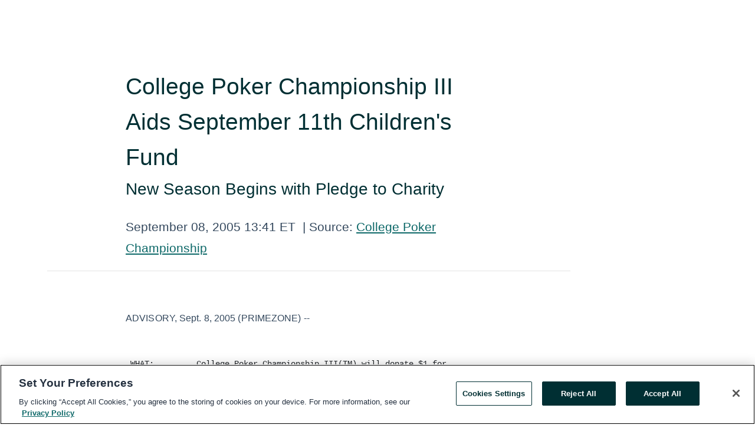

--- FILE ---
content_type: text/html; charset=utf-8
request_url: https://www.globenewswire.com/en/news-release/2005/09/08/332992/4808/en/College-Poker-Championship-III-Aids-September-11th-Children-s-Fund.html
body_size: 7469
content:
<!DOCTYPE HTML>
<html xmlns="http://www.w3.org/1999/xhtml" lang="en">

<head>
    <meta charset="UTF-8" />
    <meta name="viewport" content="width=device-width, initial-scale=1" />

    <script data-document-language="true"
            src="https://cdn.cookielaw.org/scripttemplates/otSDKStub.js"
            data-domain-script="93ab55d0-5227-4b5f-9baa-7c0805ac9eec"
            id="cookie-consent-script"
            charset="UTF-8"
            type="text/javascript">
    </script>


            <!-- Google Tag Manager -->
                    <script>
                    (function (w, d, s, l, i) {
                        w[l] = w[l] || []; w[l].push({
                            'gtm.start':
                                new Date().getTime(), event: 'gtm.js'
                        }); var f = d.getElementsByTagName(s)[0],
                            j = d.createElement(s), dl = l != 'dataLayer' ? '&l=' + l : ''; j.async = true; j.src =
                                'https://www.googletagmanager.com/gtm.js?id=' + i + dl; f.parentNode.insertBefore(j, f);
                    })(window, document, 'script', 'dataLayer', 'GTM-KTB664ZR');
                    </script>
                    <script>
                    (function (w, d, s, l, i) {
                        w[l] = w[l] || []; w[l].push({
                            'gtm.start':
                                new Date().getTime(), event: 'gtm.js'
                        }); var f = d.getElementsByTagName(s)[0],
                            j = d.createElement(s), dl = l != 'dataLayer' ? '&l=' + l : ''; j.async = true; j.src =
                                'https://www.googletagmanager.com/gtm.js?id=' + i + dl; f.parentNode.insertBefore(j, f);
                    })(window, document, 'script', 'dataLayer', 'GTM-KMH7P3LL');
                    </script>
 


    <title>College Poker Championship III Aids September 11th</title>
    


<!-- Search Engine Friendly Metadata  -->
<meta name="author" content="College Poker Championship" />
<meta name="keywords" content="College Poker Championship, INTERNET, GAMING, PHILANTHROPY, ADVISORY" />
<meta name="description" content="New Season Begins with Pledge to Charity..." />
<meta name="title" content="College Poker Championship III Aids September 11th Children&#39;s Fund" />
<meta name="ticker" content="" />
<meta name="DC.date.issued" content="2005-09-08" />
<!-- Google site verification meta tag -->
<meta name="google-site-verification" content="TPh-fYpDjXZUz98ciWasVb52qbvctqomC6zZc8vuUPU" />
<!-- Google Syndication source  -->
<link name="syndication-source" href="https://www.globenewswire.com/en/news-release/2005/09/08/332992/4808/en/College-Poker-Championship-III-Aids-September-11th-Children-s-Fund.html" />
<meta name="original-source" content="https://www.globenewswire.com/en/news-release/2005/09/08/332992/4808/en/College-Poker-Championship-III-Aids-September-11th-Children-s-Fund.html" />
<!-- Twitter Cards -->
<meta name="twitter:card" content="summary" />
<meta name="twitter:site" content="globenewswire" />
<meta name="twitter:title" content="College Poker Championship III Aids September 11th Children&#39;s Fund" />
<meta name="twitter:description" content="New Season Begins with Pledge to Charity..." />
<!-- <meta name="twitter:creator" content="??????" />  -->
<!-- Open Graph-->
<meta property="og:title" content="College Poker Championship III Aids September 11th Children&#39;s Fund" />
<meta property="og:type" content="article" />


<meta property="og:url" content="https://www.globenewswire.com/en/news-release/2005/09/08/332992/4808/en/College-Poker-Championship-III-Aids-September-11th-Children-s-Fund.html" />
<meta property="og:description" content="New Season Begins with Pledge to Charity..." />
<meta property="og:article:published_time" content="2005-09-08T17:41:45Z" />
<meta property="og:article:author " content="College Poker Championship" />
<meta property="og:article:tag" content="College Poker Championship, INTERNET, GAMING, PHILANTHROPY, ADVISORY" />
<meta property="og:locale" content="en_US" />
<meta property="og:site_name" content="GlobeNewswire News Room" />


    <meta http-equiv="content-language" content="en-us">
    <link rel="shortcut icon" href="/Content/logo/favicon.ico" type="image/x-icon" />
    
    <style>
*,::after,::before{box-sizing:border-box}body{margin:0;font-family:-apple-system,BlinkMacSystemFont,"Segoe UI",Roboto,"Helvetica Neue",Arial,"Noto Sans",sans-serif,"Apple Color Emoji","Segoe UI Emoji","Segoe UI Symbol","Noto Color Emoji";font-size:1rem;font-weight:400;line-height:1.5;color:#212529;text-align:left;background-color:#fff}.container,.container-fluid{width:100%;padding-right:15px;padding-left:15px;margin-right:auto;margin-left:auto}.row{display:-ms-flexbox;display:flex;-ms-flex-wrap:wrap;flex-wrap:wrap;margin-right:-15px;margin-left:-15px}.attachment-row{margin-left:0;margin-right:0}.col,.col-1,.col-10,.col-11,.col-12,.col-2,.col-3,.col-4,.col-5,.col-6,.col-7,.col-8,.col-9,.col-auto,.col-lg,.col-lg-1,.col-lg-10,.col-lg-11,.col-lg-12,.col-lg-2,.col-lg-3,.col-lg-4,.col-lg-5,.col-lg-6,.col-lg-7,.col-lg-8,.col-lg-9,.col-lg-auto,.col-md,.col-md-1,.col-md-10,.col-md-11,.col-md-12,.col-md-2,.col-md-3,.col-md-4,.col-md-5,.col-md-6,.col-md-7,.col-md-8,.col-md-9,.col-md-auto,.col-sm,.col-sm-1,.col-sm-10,.col-sm-11,.col-sm-12,.col-sm-2,.col-sm-3,.col-sm-4,.col-sm-5,.col-sm-6,.col-sm-7,.col-sm-8,.col-sm-9,.col-sm-auto,.col-xl,.col-xl-1,.col-xl-10,.col-xl-11,.col-xl-12,.col-xl-2,.col-xl-3,.col-xl-4,.col-xl-5,.col-xl-6,.col-xl-7,.col-xl-8,.col-xl-9,.col-xl-auto{position:relative;width:100%;padding-right:15px;padding-left:15px}.d-flex{display:-ms-flexbox!important;display:flex!important}.justify-content-start{-ms-flex-pack:start!important;justify-content:flex-start!important}.justify-content-end{-ms-flex-pack:end!important;justify-content:flex-end!important}.justify-content-center{-ms-flex-pack:center!important;justify-content:center!important}.justify-content-between{-ms-flex-pack:justify!important;justify-content:space-between!important}.align-items-center{-ms-flex-align:center!important;align-items:center!important}.align-items-start{-ms-flex-align:start!important;align-items:flex-start!important}.align-items-end{-ms-flex-align:end!important;align-items:flex-end!important}.text-center{text-align:center!important}.text-left{text-align:left!important}.text-right{text-align:right!important}
</style>


    <link rel="preload" as="style" href="/Content/css/bootstrap.min.css" onload="this.rel='stylesheet'" />
    <link rel="preload" as="style" href="/bundles/pnr-global-styles-v2?v=9pzYx8eSfGH4a94jj8VVvcBAajhkLyhoyKcbIO9Gfz01" onload="this.rel='stylesheet'" />
    <link rel="preload" as="style" href="/bundles/react-styles?v=b_fjGqmGaiTPLfxc1JHaZ0vIcbDqd6UnW8kQLg-Fkgk1" onload="this.rel='stylesheet'" />
    <link rel="preload" as="style" href="/home/assests/styles/global-override.css" onload="this.rel='stylesheet'" />
    <link href="/bundles/react-styles?v=b_fjGqmGaiTPLfxc1JHaZ0vIcbDqd6UnW8kQLg-Fkgk1" rel="stylesheet"/>


    <script src="/Scripts/stickyfill.min.js" defer async></script>

        <link rel="canonical" href="https://www.globenewswire.com/news-release/2005/09/08/332992/4808/en/College-Poker-Championship-III-Aids-September-11th-Children-s-Fund.html" />
                <link rel="alternate" href="https://www.globenewswire.com/news-release/2005/09/08/332992/4808/en/College-Poker-Championship-III-Aids-September-11th-Children-s-Fund.html" hreflang="en" />
                <link rel="alternate" href="https://www.globenewswire.com/fr/news-release/2005/09/08/332992/4808/en/College-Poker-Championship-III-Aids-September-11th-Children-s-Fund.html" hreflang="fr" />
                <link rel="alternate" href="https://www.globenewswire.com/de/news-release/2005/09/08/332992/4808/en/College-Poker-Championship-III-Aids-September-11th-Children-s-Fund.html" hreflang="de" />
                <link rel="alternate" href="https://www.globenewswire.com/news-release/2005/09/08/332992/4808/en/College-Poker-Championship-III-Aids-September-11th-Children-s-Fund.html" hreflang="x-default" />
<script type="text/javascript" defer src="/bundles/layout-jquery-scripts?v=TXkXsX7p7r9-AnnjDqFdUGhnEN2-r8TpYAaGbshNq4s1"></script>
        <link rel="preload" href="/bundles/react-scripts?v=zyci3s7aGQqRkvoO_AOz6ZQ3gz-P9CICgSzEfElX_V81" as="script">

    <script type="text/javascript">
        window.enableInlineImageZoom = false;
        var fsEnableInlineImageZoom = 'True';
        if (fsEnableInlineImageZoom && fsEnableInlineImageZoom.trim().toLowerCase() === 'true')
        {
            window.enableInlineImageZoom = true;
        }

        window.quoteCarouselSettings = {
            isEnabled: 'False' === 'True' ? true : false,
            documentQuotes: '',
            releaseYear: '2005',
        };



    </script>
    <script src="/bundles/article-details-scripts?v=zmZ4siZHjBmTgZvf_xZeAqLWaIhNc7WVWZbm-gsnYAk1"></script>


<input name="__RequestVerificationToken" type="hidden" value="JOohuLGyIf2pyxeHDxRPcGVW_jF6lHvlXx5PQTe2f0urUcB_asJFa89w60UqiOoE_KUsuakIn3E005-6PGEPj7IzsO41" />
    <script type="application/ld+json">
        {"@context":"https://schema.org","@type":"NewsArticle","@id":"https://www.globenewswire.com/news-release/2005/09/08/332992/4808/en/College-Poker-Championship-III-Aids-September-11th-Children-s-Fund.html","url":"https://www.globenewswire.com/news-release/2005/09/08/332992/4808/en/College-Poker-Championship-III-Aids-September-11th-Children-s-Fund.html","headline":"College Poker Championship III Aids September 11th Children's Fund","alternativeHeadline":"College Poker Championship III Aids September 11th Children's Fund","description":"New Season Begins with Pledge to Charity...","dateline":"New York, New York, UNITED STATES","datePublished":"2005-09-08T17:41:45Z","dateModified":"2005-09-08T17:41:45Z","inLanguage":"en","isAccessibleForFree":true,"keywords":["College Poker Championship","INTERNET","GAMING","PHILANTHROPY","ADVISORY"],"articleSection":["Advisory"],"author":{"@type":"Organization","name":"College Poker Championship"},"publisher":{"@type":"Organization","@id":"https://www.globenewswire.com/","name":"GlobeNewswire","url":"https://www.globenewswire.com","description":"GlobeNewswire is a leading press release distribution service for financial and corporate communications.","logo":{"@type":"ImageObject","url":"https://www.globenewswire.com/Home/assests/images/eq-notified-dark.svg","width":300,"height":64}},"sourceOrganization":[{"@type":"Organization","name":"College Poker Championship"}],"locationCreated":{"@type":"Place","name":"New York, New York, UNITED STATES"}}
    </script>



    
    <link href="/bundles/article-details-styles?v=4wr0seRDRf-Zm2LPF8-8pSRMjBVU7XxCC_HHIUyyQps1" rel="stylesheet"/>



    <script src="/bundles/global-shared-scripts?v=judktJnKKFTlTNQ_2dcLwzh7zTItc3AhwgQaeqAriwU1"></script>

</head>
<body id="app-body-container" style="margin:0;">
        <!-- Google Tag Manager (noscript) -->
                <noscript><iframe src="https://www.googletagmanager.com/ns.html?id=GTM-KTB664ZR" height="0" width="0" style="display:none;visibility:hidden"></iframe></noscript>
                <noscript><iframe src="https://www.googletagmanager.com/ns.html?id=GTM-KMH7P3LL" height="0" width="0" style="display:none;visibility:hidden"></iframe></noscript>
        <!-- End Google Tag Manager (noscript) -->

    <div role="main">
        <a href="#maincontainer" class="skip-link btn btn-primary text-uppercase">Accessibility: Skip TopNav</a>
        <!--Start header -->
        <div id="pnr-global-site-header-section" style="min-height: 85px">
        </div>
        <!--End header-->
        <!-- Start Body -->
        <div class="pnr-body-container" id="maincontainer" tabindex="-1">
                <script type="text/javascript">

            // used in ui component
        window.pnrApplicationSettings = {
                Application:"pnr",
                SelectedLocale: 'en-US',
                PnrHostUrl: 'https://www.globenewswire.com',
                IsAuthenticated: 'False' === "True" ? true : false,
                ContextUser: '',
                ApplicationUrl: 'https://www.globenewswire.com',
                PageContext: '',
                SubscriptionId: 0,
                SubscriptionName: '',
                ArticleLogoUrl: '',
                ArticleHeadline: '',
                IsMobileVersion: 'False' === "True" ? true : false,
                HideLanguageSelection : false,
                NewsSearchHeading: '',
                ArticleMediaAttachments: [],
                AuthSessionExpirationMinutes: '0',
                AppLogoUrl: 'https://www.globenewswire.com/content/logo/color.svg',
                ReaderForgotPasswordUrl: 'https://pnrlogin.globenewswire.com/en/reset/confirmresetpassword',
                ReaderRegisterUrl: 'https://pnrlogin.globenewswire.com/en/register',
                IsQuickSignInEnabled: true,
                ReaderAccountBaseUrl: 'https://pnrlogin.globenewswire.com',
                articleSideBarSettings:{},
                SiteSupportedLanguages: 'en,fr,de',
                HideOrganizationSearch: false,
                SearchBasePath: '/search/',
                GoogleClientId: '747241285181-l5skhv8icjefl651ehg7ps4eif8kpqgi.apps.googleusercontent.com',
                GoogleSsoEnabled: true,
                ArticleLanguage: "",
                LinkedInSsoEnabled: false,
                LinkedInVersion: '',
				ClaimStatus: null,
				HideQuickSignInLogin:false,
                SessionId: '',
                ContextWidgetPublicId:""
            };
    </script>






<script type="text/javascript">
       var articleSideBarEnabled = false;
       var fsArticleSideBarEnabled = 'True';
       if (fsArticleSideBarEnabled && fsArticleSideBarEnabled.trim().toLowerCase() === 'true')
       {
          articleSideBarEnabled = true;
    }
</script>

<div class="main-container container-overwrite p-0 d-flex" id="container-article" itemscope itemtype="http://schema.org/NewsArticle">

    <div class="main-container-content ">
        <meta itemprop="wordCount" content="0" />
        <meta itemprop="inLanguage" content="en" />
        <meta itemprop="description" name="description" content="New Season Begins with Pledge to Charity..." />
        <meta itemprop="dateModified" content="9/8/2005" />
        <meta itemscope itemprop="mainEntityOfPage" itemType="https://schema.org/WebPage" itemid="https://www.globenewswire.com/en/news-release/2005/09/08/332992/4808/en/College-Poker-Championship-III-Aids-September-11th-Children-s-Fund.html" />

        <div class="main-header-container ">






<script type="text/javascript">

    window.pnrApplicationSettings.PageContext = 'article-page';
    window.articlesSecondaryLogos = null;


    try {
        window.pnrApplicationSettings.ArticleLogoUrl = '';
    } catch (ex) {
        console.log(e);
    }
</script>


            <h1 class="article-headline" itemprop="headline" >College Poker Championship III Aids September 11th Children's Fund</h1>

                <h2 class="article-sub-headline" itemprop="alternativeHeadline" >New Season Begins with Pledge to Charity</h2>



<p class="article-published-source" style="min-height: 46px; min-width: 700px;">


    <span class="justify-content-start">
        <span class="article-published" itemprop="datePublished">
            <time datetime="2005-09-08T17:41:45Z">September 08, 2005 13:41 ET</time>
        </span>

        <span class="article-source" style="min-width: 260px;" itemprop="sourceOrganization" itemscope itemtype="http://schema.org/Organization">
            <span>&nbsp;</span>| Source:
            <span>

                <a href="/en/search/organization/College%2520Poker%2520Championship" itemprop="name">College Poker Championship</a>
            </span>

        </span>
    </span>

    <span id="pnr-global-follow-button" class="pnr-follow-button-width-height"></span>

    <span itemprop="author copyrightHolder" style="display: none;">College Poker Championship</span>

    

</p>

<script type="text/javascript">
    window.pnrApplicationSettings.articleSideBarSettings.orgDetails = {
            location : '',
            name : "College Poker Championship",
            website : '',
            industryName: '',
            boilerplate: '',
            isCompanyProfileSectionVisible: 'True' === 'True' ? true : false,
            ceo: '',
            numberOfEmployees: '',
            revenue: '',
            netIncome: '',
    }

    window.pnrApplicationSettings.articleSideBarSettings.socialSettings = {
        facebookHandle: '',
        twitterHandle: '',
        linkedInHandle: '',
        youtubeHandle: '',
        vimeoHandle: '',
        tiktokHandle: '',
        instagramHandle: '',
        isSocialHandlersSectionVisible: 'True' === 'True' ? true : false,
        isSocialTimeLineSectionStatus: {
            twitterTimeLineSectionVisible : false,
        },
        isTwitterTimeLineEnabled:'False' === 'True' ? true : false,
    }
</script>

        </div>
        <hr />
        <div class="main-scroll-container">
            <div id="pnr-global-social-media-sidebar-section" style="display: block; position: absolute; height: 100%;"></div>
            <div class="main-body-container article-body "  id="main-body-container" itemprop="articleBody">
<p>
ADVISORY, Sept. 8, 2005 (PRIMEZONE) --
</p>
<pre>

 WHAT:         College Poker Championship III(TM) will donate $1 for
               every student that participates in Sunday evening's
               poker tournament at <a href="http://www.collegepoker.com" target="_top" rel="nofollow">www.collegepoker.com</a> to the
               September 11th Children's Fund. The tournament is free
               to all registered college and university students
               worldwide.

 WHO:          Rewarding poker playing students from around the world
               with scholarships throughout the school year, the
               College Poker Championship is expected to give $200,000
               in academic scholarships during the third annual
               tournament. All events are played with tournament chips
               at no cost to students.

               The online tournament, regularly scheduled for Sunday
               evenings, will be donating $1 for every student who
               participates on Sunday, September 11 to the September
               11th Children's Fund.

               The September 11th Children's Fund was established to
               provide aid for children who lost a parent or legal
               guardian during the terrorist attacks of 9/11 to help
               ease the financial burden of primary and secondary
               education costs.

 WHEN:         SUNDAY, SEPTEMBER 11
               6:00 pm EST
               <a href="http://www.collegepoker.com" target="_top" rel="nofollow">www.collegepoker.com</a>

 ABOUT:        The College Poker Championship(TM) <a href="http://www.collegepoker.com" target="_top" rel="nofollow">www.collegepoker.com</a>
               is open to registered college and university students
               worldwide to determine the World's Best College Poker
               Player. Entry into the tournament is free of charge,
               with all events being played with tournament chips. No
               purchase is required. College Poker Championship
               supports students' educational endeavors with
               scholarships worth $200,000, charity donations, and
               champions the use of poker as a strategic learning
               tool.
</pre>
<pre></pre>

            </div>






<script type="text/javascript">


</script>
        <div class="main-tags-attachments-container">
            <hr/>
                <div class="tags-container">
                    <h2 class="tags-title">Tags</h2>
                            <span itemprop="keywords">
                                <a class="article_tag" id="search-tag-1" href="/en/search/tag/internet" title="INTERNET">INTERNET</a>
                            </span>
                            <span itemprop="keywords">
                                <a class="article_tag" id="search-tag-2" href="/en/search/tag/gaming" title="GAMING">GAMING</a>
                            </span>
                            <span itemprop="keywords">
                                <a class="article_tag" id="search-tag-3" href="/en/search/tag/philanthropy" title="PHILANTHROPY">PHILANTHROPY</a>
                            </span>
                            <span itemprop="keywords">
                                <a class="article_tag" id="search-tag-4" href="/en/search/tag/advisory" title="ADVISORY">ADVISORY</a>
                            </span>

                </div>


        </div>


<!-- Contact -->
    <div class="main-tags-attachments-container" id="article-contact-section">
        <hr />
        <h3 class="tags-title">Contact Data</h3>
        <label>
            <pre class="contactpre" id="article-contact-details">
            Lotus Public Relations
Kerry Johnson / Ann Manby
212-922-5885
 /
            </pre>
        </label>


    <div id="contactByEmail"><a href="#" class="seemore-link" id="article-contact-by-email" style="cursor: pointer">Contact</a></div>
    <div id="pnr-dialog-contact-form" style="display: none;" class="contact-form-container">
        <div class="close-container" onclick="GNWCore.Dialog.close()"><span class="material-icons">close</span></div>
        <h3>Contact</h3>
            <div id="contact_form">
                <fieldset>
                    <legend style="font-size: 1rem !important">With a Reader Account, it's easy to send email directly to the contact for this release. <a href='/security/register'>Sign up today for your free Reader Account!</a></legend>
                    <br />
                    <br />
                    <br />
                    <label>Already have an account?  <a href='/Home/Signin'>Log in here.</a></label>
                </fieldset>
            </div>
            <div class="button-container">
                <input type="button" value="ok" id="contact-ok" onclick="GNWCore.Dialog.close()" class="MuiButtonBase-root MuiButton-root MuiButton-contained MuiButton-containedPrimary btn-follow-charcoal">
            </div>

    </div>

 
    </div>


        </div>

        <meta itemprop="provider" content="“GlobeNewswire”" />
        <meta itemprop="isFamilyFriendly" content="true" />
        <meta itemprop="copyrightYear" content="2005" />
    </div>
        <div class="company-profile-content" id="article-side-bar" style="position: relative; width: 20%; padding: 50px 32px; min-width: 300px; "></div>
</div>


<script type="text/javascript">
    window.setTimeout(() => {
        try {
            autoFitImages('.featuredNewsH', { debug: false });
        } catch (error) {
            console.error('Error in autoFitImages:', error);
        }
    }, 100); 
</script>



<div class="container-fluid">
    <div id="pnr-global-card-explore-view" class="custom-container" style="min-height: 500px;"></div>
</div>
<div id="attachment-render-section"></div>
<div id="large-table-viewer"></div>

        <input type="hidden" value="26-03-2024 09:26:18 UTC" data-format="DD-MM-YYYY HH:MM:SS" data-context="article" data-type="index" />
        <input type="hidden" value="26-03-2024 09:26:18 UTC" data-format="DD-MM-YYYY HH:MM:SS" data-context="body" data-type="index" />
    <input type="hidden" name="data-source" value="OS"/>


<script type="text/javascript">

    window.pnrApplicationSettings.PageContext = 'article-page';

    try {
        window.pnrApplicationSettings.ArticleHeadline = 'College Poker Championship III Aids September 11th Children\u0027s Fund';
    } catch (ex) {
        console.log(ex);
    }
    window.pnrApplicationSettings.IsAuthenticated = false;
    window.analyticsTrackingId = '';

    window.cardExplore = {
        id:"pnr-global-card-explore-view",
        ExploreView:{
            ApiUrl: "/api/article/explore/en/False",
            IsHorizontalView : true
        }
    };



    window.ZoomOutTitle = 'Expand';
    window.combinedMediaPortal = {
        followButtonElementId:"pnr-global-follow-button",
        socialMediaSideBarElementId:"pnr-global-social-media-sidebar-section",
        followFormModel: {
            ApiUrl:'/api/subscribe/follow-organization',
            ContextOrgId:3599,
            OrgName:'College Poker Championship'
        },
        socialShareModel: JSON.parse('{\"SocialItemData\":{\"Url\":\"https://www.globenewswire.com/en/news-release/2005/09/08/332992/4808/en/College-Poker-Championship-III-Aids-September-11th-Children-s-Fund.html\",\"Title\":\"College Poker Championship III Aids September 11th Children\\u0027s Fund\",\"Body\":\"\\nADVISORY, Sept. 8, 2005 (PRIMEZONE) --\\n\\n\\n\\n WHAT:         College Poker Championship III(TM) will donate $1 for\\n               every student that participates in Sunday evening\\u0027s\\n               poker...\"},\"AdditionalItems\":[{\"Key\":\"printedcopy\",\"Label\":\"Print\",\"Url\":\"https://www.globenewswire.com/en/news-release/2005/09/08/332992/4808/en/College-Poker-Championship-III-Aids-September-11th-Children-s-Fund.html?print=1\",\"Track\":true},{\"Key\":\"downloadPdf\",\"Label\":\"Download PDF\",\"Url\":\"https://www.globenewswire.com/en/news-release/2005/09/08/332992/4808/en/College-Poker-Championship-III-Aids-September-11th-Children-s-Fund.html?pdf=1\",\"Track\":true},{\"Key\":\"rss\",\"Label\":\"Subscribe via RSS\",\"Url\":\"/rssfeed/organization/Mf2aCbZeF3tl05sc0Bf-AA==\",\"Track\":true},{\"Key\":\"atom\",\"Label\":\"Subscribe via ATOM\",\"Url\":\"/atomfeed/organization/Mf2aCbZeF3tl05sc0Bf-AA==\",\"Track\":true},{\"Key\":\"js-widget\",\"Label\":\"Javascript\",\"Url\":\"https://www.globenewswire.com/en/JSWidget/organization/ipplXW94FrCttDiYoLB-GA%3d%3d\",\"Track\":false}],\"BasicModel\":false,\"ShowPintrest\":false}')
    }

    window.pnrApplicationSettings.NavBarScrollHeight = 300;
    window.pnrApplicationSettings.Version = 'dark';
    window.pnrApplicationSettings.articleSideBarSettings.pressReleaseActions = JSON.parse('{\"SocialItemData\":{\"Url\":\"https://www.globenewswire.com/en/news-release/2005/09/08/332992/4808/en/College-Poker-Championship-III-Aids-September-11th-Children-s-Fund.html\",\"Title\":\"College Poker Championship III Aids September 11th Children\\u0027s Fund\",\"Body\":\"\\nADVISORY, Sept. 8, 2005 (PRIMEZONE) --\\n\\n\\n\\n WHAT:         College Poker Championship III(TM) will donate $1 for\\n               every student that participates in Sunday evening\\u0027s\\n               poker...\"},\"AdditionalItems\":[{\"Key\":\"printedcopy\",\"Label\":\"Print\",\"Url\":\"https://www.globenewswire.com/en/news-release/2005/09/08/332992/4808/en/College-Poker-Championship-III-Aids-September-11th-Children-s-Fund.html?print=1\",\"Track\":true},{\"Key\":\"downloadPdf\",\"Label\":\"Download PDF\",\"Url\":\"https://www.globenewswire.com/en/news-release/2005/09/08/332992/4808/en/College-Poker-Championship-III-Aids-September-11th-Children-s-Fund.html?pdf=1\",\"Track\":true},{\"Key\":\"rss\",\"Label\":\"Subscribe via RSS\",\"Url\":\"/rssfeed/organization/Mf2aCbZeF3tl05sc0Bf-AA==\",\"Track\":true},{\"Key\":\"atom\",\"Label\":\"Subscribe via ATOM\",\"Url\":\"/atomfeed/organization/Mf2aCbZeF3tl05sc0Bf-AA==\",\"Track\":true},{\"Key\":\"js-widget\",\"Label\":\"Javascript\",\"Url\":\"https://www.globenewswire.com/en/JSWidget/organization/ipplXW94FrCttDiYoLB-GA%3d%3d\",\"Track\":false}],\"BasicModel\":false,\"ShowPintrest\":false}');
    window.pnrApplicationSettings.articleSideBarSettings.isEnabled = true;
    window.pnrApplicationSettings.articleSideBarSettings.releaseSummary = '';
    window.pnrApplicationSettings.articleSideBarSettings.isPreviewOnlyMode = false;
    window.pnrApplicationSettings.ArticleLanguage = "en";

</script>

        </div>
        <!-- End Body -->
        <!--Start footer -->
        <div id="pnr-global-site-footer-section" class="home-page-footer" style="min-height: 300px"></div>
        <!--End footer-->



        <script>
            var preloadedScript = document.createElement("script");
            preloadedScript.src = "/bundles/react-scripts?v=zyci3s7aGQqRkvoO_AOz6ZQ3gz-P9CICgSzEfElX_V81";
            document.head.appendChild(preloadedScript);
        </script>
        <noscript>
            <script src="/bundles/react-scripts?v=zyci3s7aGQqRkvoO_AOz6ZQ3gz-P9CICgSzEfElX_V81"></script>

        </noscript>
    </div>
    <div id="quick-reader-sign-container"></div>
</body>
</html>
